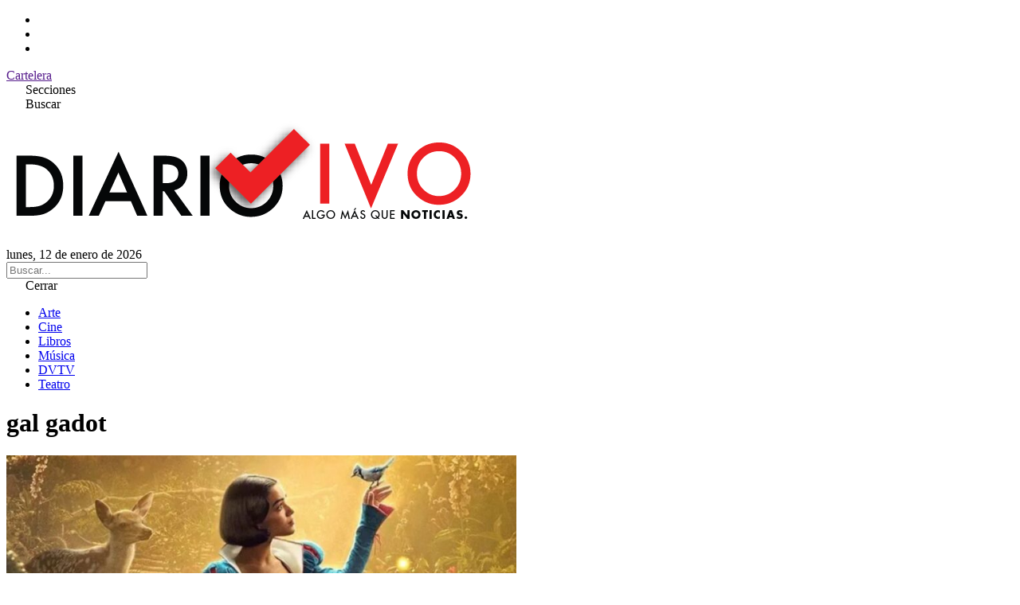

--- FILE ---
content_type: text/html; charset=UTF-8
request_url: https://www.diariovivo.com/tema/gal-gadot/
body_size: 6608
content:
<!doctype html>
<html lang="es-AR">
<head>
    <meta charset="UTF-8">
    <meta name="viewport" content="width=device-width, initial-scale=1.0">
    <meta name='robots' content='index, follow, max-image-preview:large, max-snippet:-1, max-video-preview:-1' />

	<!-- This site is optimized with the Yoast SEO plugin v26.7 - https://yoast.com/wordpress/plugins/seo/ -->
	<title>gal gadot archivos - Diario Vivo</title>
	<link rel="canonical" href="https://www.diariovivo.com/tema/gal-gadot/" />
	<link rel="next" href="https://www.diariovivo.com/tema/gal-gadot/page/2/" />
	<meta property="og:locale" content="es_ES" />
	<meta property="og:type" content="article" />
	<meta property="og:title" content="gal gadot archivos - Diario Vivo" />
	<meta property="og:url" content="https://www.diariovivo.com/tema/gal-gadot/" />
	<meta property="og:site_name" content="Diario Vivo" />
	<meta name="twitter:card" content="summary_large_image" />
	<script type="application/ld+json" class="yoast-schema-graph">{"@context":"https://schema.org","@graph":[{"@type":"CollectionPage","@id":"https://www.diariovivo.com/tema/gal-gadot/","url":"https://www.diariovivo.com/tema/gal-gadot/","name":"gal gadot archivos - Diario Vivo","isPartOf":{"@id":"https://www.diariovivo.com/#website"},"primaryImageOfPage":{"@id":"https://www.diariovivo.com/tema/gal-gadot/#primaryimage"},"image":{"@id":"https://www.diariovivo.com/tema/gal-gadot/#primaryimage"},"thumbnailUrl":"https://www.diariovivo.com/wp-content/uploads/2024/08/Chilango-Disney-Blancanieves.jpeg","breadcrumb":{"@id":"https://www.diariovivo.com/tema/gal-gadot/#breadcrumb"},"inLanguage":"es-AR"},{"@type":"ImageObject","inLanguage":"es-AR","@id":"https://www.diariovivo.com/tema/gal-gadot/#primaryimage","url":"https://www.diariovivo.com/wp-content/uploads/2024/08/Chilango-Disney-Blancanieves.jpeg","contentUrl":"https://www.diariovivo.com/wp-content/uploads/2024/08/Chilango-Disney-Blancanieves.jpeg","width":1200,"height":675},{"@type":"BreadcrumbList","@id":"https://www.diariovivo.com/tema/gal-gadot/#breadcrumb","itemListElement":[{"@type":"ListItem","position":1,"name":"Inicio","item":"https://www.diariovivo.com/"},{"@type":"ListItem","position":2,"name":"gal gadot"}]},{"@type":"WebSite","@id":"https://www.diariovivo.com/#website","url":"https://www.diariovivo.com/","name":"Diario Vivo","description":"Algo más que noticias","potentialAction":[{"@type":"SearchAction","target":{"@type":"EntryPoint","urlTemplate":"https://www.diariovivo.com/?s={search_term_string}"},"query-input":{"@type":"PropertyValueSpecification","valueRequired":true,"valueName":"search_term_string"}}],"inLanguage":"es-AR"}]}</script>
	<!-- / Yoast SEO plugin. -->


<link rel='dns-prefetch' href='//cdnjs.cloudflare.com' />
<link rel='dns-prefetch' href='//fonts.googleapis.com' />
<link rel="alternate" type="application/rss+xml" title="Diario Vivo &raquo; gal gadot RSS de la etiqueta" href="https://www.diariovivo.com/tema/gal-gadot/feed/" />
<style id='wp-img-auto-sizes-contain-inline-css' type='text/css'>
img:is([sizes=auto i],[sizes^="auto," i]){contain-intrinsic-size:3000px 1500px}
/*# sourceURL=wp-img-auto-sizes-contain-inline-css */
</style>
<style id='wp-emoji-styles-inline-css' type='text/css'>

	img.wp-smiley, img.emoji {
		display: inline !important;
		border: none !important;
		box-shadow: none !important;
		height: 1em !important;
		width: 1em !important;
		margin: 0 0.07em !important;
		vertical-align: -0.1em !important;
		background: none !important;
		padding: 0 !important;
	}
/*# sourceURL=wp-emoji-styles-inline-css */
</style>
<style id='wp-block-library-inline-css' type='text/css'>
:root{--wp-block-synced-color:#7a00df;--wp-block-synced-color--rgb:122,0,223;--wp-bound-block-color:var(--wp-block-synced-color);--wp-editor-canvas-background:#ddd;--wp-admin-theme-color:#007cba;--wp-admin-theme-color--rgb:0,124,186;--wp-admin-theme-color-darker-10:#006ba1;--wp-admin-theme-color-darker-10--rgb:0,107,160.5;--wp-admin-theme-color-darker-20:#005a87;--wp-admin-theme-color-darker-20--rgb:0,90,135;--wp-admin-border-width-focus:2px}@media (min-resolution:192dpi){:root{--wp-admin-border-width-focus:1.5px}}.wp-element-button{cursor:pointer}:root .has-very-light-gray-background-color{background-color:#eee}:root .has-very-dark-gray-background-color{background-color:#313131}:root .has-very-light-gray-color{color:#eee}:root .has-very-dark-gray-color{color:#313131}:root .has-vivid-green-cyan-to-vivid-cyan-blue-gradient-background{background:linear-gradient(135deg,#00d084,#0693e3)}:root .has-purple-crush-gradient-background{background:linear-gradient(135deg,#34e2e4,#4721fb 50%,#ab1dfe)}:root .has-hazy-dawn-gradient-background{background:linear-gradient(135deg,#faaca8,#dad0ec)}:root .has-subdued-olive-gradient-background{background:linear-gradient(135deg,#fafae1,#67a671)}:root .has-atomic-cream-gradient-background{background:linear-gradient(135deg,#fdd79a,#004a59)}:root .has-nightshade-gradient-background{background:linear-gradient(135deg,#330968,#31cdcf)}:root .has-midnight-gradient-background{background:linear-gradient(135deg,#020381,#2874fc)}:root{--wp--preset--font-size--normal:16px;--wp--preset--font-size--huge:42px}.has-regular-font-size{font-size:1em}.has-larger-font-size{font-size:2.625em}.has-normal-font-size{font-size:var(--wp--preset--font-size--normal)}.has-huge-font-size{font-size:var(--wp--preset--font-size--huge)}.has-text-align-center{text-align:center}.has-text-align-left{text-align:left}.has-text-align-right{text-align:right}.has-fit-text{white-space:nowrap!important}#end-resizable-editor-section{display:none}.aligncenter{clear:both}.items-justified-left{justify-content:flex-start}.items-justified-center{justify-content:center}.items-justified-right{justify-content:flex-end}.items-justified-space-between{justify-content:space-between}.screen-reader-text{border:0;clip-path:inset(50%);height:1px;margin:-1px;overflow:hidden;padding:0;position:absolute;width:1px;word-wrap:normal!important}.screen-reader-text:focus{background-color:#ddd;clip-path:none;color:#444;display:block;font-size:1em;height:auto;left:5px;line-height:normal;padding:15px 23px 14px;text-decoration:none;top:5px;width:auto;z-index:100000}html :where(.has-border-color){border-style:solid}html :where([style*=border-top-color]){border-top-style:solid}html :where([style*=border-right-color]){border-right-style:solid}html :where([style*=border-bottom-color]){border-bottom-style:solid}html :where([style*=border-left-color]){border-left-style:solid}html :where([style*=border-width]){border-style:solid}html :where([style*=border-top-width]){border-top-style:solid}html :where([style*=border-right-width]){border-right-style:solid}html :where([style*=border-bottom-width]){border-bottom-style:solid}html :where([style*=border-left-width]){border-left-style:solid}html :where(img[class*=wp-image-]){height:auto;max-width:100%}:where(figure){margin:0 0 1em}html :where(.is-position-sticky){--wp-admin--admin-bar--position-offset:var(--wp-admin--admin-bar--height,0px)}@media screen and (max-width:600px){html :where(.is-position-sticky){--wp-admin--admin-bar--position-offset:0px}}
/*wp_block_styles_on_demand_placeholder:696591e742a4f*/
/*# sourceURL=wp-block-library-inline-css */
</style>
<style id='classic-theme-styles-inline-css' type='text/css'>
/*! This file is auto-generated */
.wp-block-button__link{color:#fff;background-color:#32373c;border-radius:9999px;box-shadow:none;text-decoration:none;padding:calc(.667em + 2px) calc(1.333em + 2px);font-size:1.125em}.wp-block-file__button{background:#32373c;color:#fff;text-decoration:none}
/*# sourceURL=/wp-includes/css/classic-themes.min.css */
</style>
<link rel='stylesheet' id='tailwind-css' href='https://www.diariovivo.com/wp-content/themes/diario_vivo_2025_v2/src/output.css' type='text/css' media='all' />
<link rel='stylesheet' id='lite-yt-css' href='https://www.diariovivo.com/wp-content/themes/diario_vivo_2025_v2/src/lite-yt-embed.css' type='text/css' media='all' />
<link rel='stylesheet' id='font-awesome-css' href='https://cdnjs.cloudflare.com/ajax/libs/font-awesome/7.0.0/css/all.min.css?ver=7.0.0' type='text/css' media='all' />
<link rel='stylesheet' id='google-fonts-css' href='https://fonts.googleapis.com/css2?family=Anton&#038;display=swap' type='text/css' media='all' />
<link rel="https://api.w.org/" href="https://www.diariovivo.com/wp-json/" /><link rel="alternate" title="JSON" type="application/json" href="https://www.diariovivo.com/wp-json/wp/v2/tags/428" /><link rel="EditURI" type="application/rsd+xml" title="RSD" href="https://www.diariovivo.com/xmlrpc.php?rsd" />
<meta name="generator" content="WordPress 6.9" />
<link rel="icon" href="https://www.diariovivo.com/wp-content/uploads/2018/09/cropped-isologo-32x32.png" sizes="32x32" />
<link rel="icon" href="https://www.diariovivo.com/wp-content/uploads/2018/09/cropped-isologo-192x192.png" sizes="192x192" />
<link rel="apple-touch-icon" href="https://www.diariovivo.com/wp-content/uploads/2018/09/cropped-isologo-180x180.png" />
<meta name="msapplication-TileImage" content="https://www.diariovivo.com/wp-content/uploads/2018/09/cropped-isologo-270x270.png" />
</head>
	
<body class="archive tag tag-gal-gadot tag-428 wp-theme-diario_vivo_2025_v2">

<header class=" border-b border-gray-200">

    <div class="border-b border-gray-200 text-zinc-700">
        
        <div class="max-w-[1440px] px-4 mx-auto flex justify-between items-center">

            <ul class="flex items-center space-x-2">
                <li><a href="https://www.instagram.com/diariovivo/" target="_blank"><i class="fab fa-instagram"></i></a></li>
                <li><a href="https://x.com/diariovivook" target="_blank"><i class="fab fa-x-twitter"></i></a></li>
                <li><a href="https://www.facebook.com/DiarioVivoOk/" target="_blank"><i class="fab fa-facebook"></i></a></li>
            </ul>

            <div class=" uppercase text-xs font-bold flex">
                <a href="" target="_blank" class="p-3 border-x border-gray-200 hover:bg-gray-100 block">Cartelera</a>
            </div>
        </div>

    </div>

    <div class=" px-4 py-6 max-w-[1440px] mx-auto flex flex-row-reverse justify-between sm:flex-row sm:grid sm:grid-cols-3">
        
        <div class=" col-span-1 flex items-center space-x-4">
            <div class="p-2 rounded transition-colors duration-500 hover:bg-gray-200" id="abrir_menu"><i class="fa-solid fa-bars"></i> <span class="hidden sm:inline-block">Secciones</span></div>
            <div class="p-2 rounded transition-colors duration-500 hover:bg-gray-200" id="abrir_busqueda"><i class="fa-solid fa-magnifying-glass"></i> <span class="hidden sm:inline-block">Buscar</span></div>
        </div>

        <div class=" col-span-1 text-center">
            <a href="https://www.diariovivo.com">
                <img src="https://www.diariovivo.com/wp-content/themes/diario_vivo_2025_v2/img/iso.png" class=" h-12 lg:h-24 max-h-max w-auto inline-block">
            </a>
        </div>
        
        <div class="hidden sm:flex col-span-1 text-right items-center justify-end">
            lunes, 12 de enero de 2026        </div>
    </div>

</header>

<aside class="bg-gray-100 p-3 hidden" id="search">
    <form role="search" method="get" action="https://www.diariovivo.com/">
        <input type="text" name="s" placeholder="Buscar..." class=" focus:outline-hidden w-full font-lg" value="">
    </form>
</aside>

<!-- Menu -->
<aside id="side_menu"
    class="fixed top-0 bottom-0 w-full sm:w-96 bg-white h-screen transition-transform duration-500 z-50 transform -translate-x-full sm:-translate-x-[24rem]">
    
    <span id="cerrar_menu" class="rounded bg-white p-3 block cursor-pointer block text-right">
        <i class="fa-solid fa-xmark"></i> Cerrar
    </span>

    <div class=" flex-col space-y-4 justify-center h-full text-md" id="main_menu">
        <ul id="menu-menu" class="menu"><li id="menu-item-131679" class="menu-item menu-item-type-taxonomy menu-item-object-category menu-item-131679"><a href="https://www.diariovivo.com/seccion/arte/">Arte</a></li>
<li id="menu-item-131680" class="menu-item menu-item-type-taxonomy menu-item-object-category menu-item-131680"><a href="https://www.diariovivo.com/seccion/cine/">Cine</a></li>
<li id="menu-item-131681" class="menu-item menu-item-type-taxonomy menu-item-object-category menu-item-131681"><a href="https://www.diariovivo.com/seccion/libros/">Libros</a></li>
<li id="menu-item-131682" class="menu-item menu-item-type-taxonomy menu-item-object-category menu-item-131682"><a href="https://www.diariovivo.com/seccion/musica/">Música</a></li>
<li id="menu-item-131683" class="menu-item menu-item-type-taxonomy menu-item-object-category menu-item-131683"><a href="https://www.diariovivo.com/seccion/dvtv/">DVTV</a></li>
<li id="menu-item-131684" class="menu-item menu-item-type-taxonomy menu-item-object-category menu-item-131684"><a href="https://www.diariovivo.com/seccion/teatro/">Teatro</a></li>
</ul>    </div>

</aside>

<span class="z-40 bg-black/80 fixed top-0 left-0 right-0 bottom-0 hidden" id="overlay"></span>
<!-- Menu -->
	<div class=" max-w-[1440px] mx-auto mt-10 px-4">

		<h1 class="font-anton text-6xl mb-8">
			gal gadot		</h1>

		
			<div class="grid md:grid-cols-3 gap-8 mb-10" id="post-container">
			
<article class="font-anton">
    <a href="https://www.diariovivo.com/lanzaron-el-primer-trailer-del-live-action-de-blanca-nieves-con-rachel-zegler-y-gal-gadot/">
        <img width="640" height="360" src="https://www.diariovivo.com/wp-content/uploads/2024/08/Chilango-Disney-Blancanieves.jpeg" class="aspect-video object-cover w-full h-auto mb-3  wp-post-image" alt="" fetchpriority="high" decoding="async" srcset="https://www.diariovivo.com/wp-content/uploads/2024/08/Chilango-Disney-Blancanieves.jpeg 1200w, https://www.diariovivo.com/wp-content/uploads/2024/08/Chilango-Disney-Blancanieves-768x432.jpeg 768w" sizes="(max-width: 640px) 100vw, 640px" />    </a>
    <div class="text-red-500 text-2xl">Cine</div>
    <a href="https://www.diariovivo.com/lanzaron-el-primer-trailer-del-live-action-de-blanca-nieves-con-rachel-zegler-y-gal-gadot/" class="inline-block text-2xl hover:underline">Lanzaron el primer tráiler del live-action de Blanca Nieves con Rachel Zegler y Gal Gadot</a>
</article>
<article class="font-anton">
    <a href="https://www.diariovivo.com/la-primera-imagen-oficial-del-remake-de-blancanieves-aclara-que-pasa-con-los-enanos/">
        <img width="640" height="360" src="https://www.diariovivo.com/wp-content/uploads/2023/12/EuropaPress_4227293_rachel_zegler_responde_ataques_racistas_blancanieves_sere_princesa_latina-1.jpg" class="aspect-video object-cover w-full h-auto mb-3  wp-post-image" alt="" fetchpriority="high" decoding="async" srcset="https://www.diariovivo.com/wp-content/uploads/2023/12/EuropaPress_4227293_rachel_zegler_responde_ataques_racistas_blancanieves_sere_princesa_latina-1.jpg 1200w, https://www.diariovivo.com/wp-content/uploads/2023/12/EuropaPress_4227293_rachel_zegler_responde_ataques_racistas_blancanieves_sere_princesa_latina-1-768x432.jpg 768w" sizes="(max-width: 640px) 100vw, 640px" />    </a>
    <div class="text-red-500 text-2xl">Cine</div>
    <a href="https://www.diariovivo.com/la-primera-imagen-oficial-del-remake-de-blancanieves-aclara-que-pasa-con-los-enanos/" class="inline-block text-2xl hover:underline">La primera imagen oficial del remake de &#8216;Blancanieves&#8217; aclara qué pasa con los enanos</a>
</article>
<article class="font-anton">
    <a href="https://www.diariovivo.com/agente-stone-de-que-trata-y-donde-ver-la-nueva-pelicula-de-espias-de-gal-gadot/">
        <img width="621" height="360" src="https://www.diariovivo.com/wp-content/uploads/2023/08/0000569997.jpg" class="aspect-video object-cover w-full h-auto mb-3  wp-post-image" alt="Gal Gadot" fetchpriority="high" decoding="async" srcset="https://www.diariovivo.com/wp-content/uploads/2023/08/0000569997.jpg 1500w, https://www.diariovivo.com/wp-content/uploads/2023/08/0000569997-768x445.jpg 768w" sizes="(max-width: 621px) 100vw, 621px" />    </a>
    <div class="text-red-500 text-2xl">Medios</div>
    <a href="https://www.diariovivo.com/agente-stone-de-que-trata-y-donde-ver-la-nueva-pelicula-de-espias-de-gal-gadot/" class="inline-block text-2xl hover:underline">&#8220;Agente Stone&#8221;: de qué trata y dónde ver la nueva película de espías de Gal Gadot</a>
</article>
<article class="font-anton">
    <a href="https://www.diariovivo.com/dc-niega-que-haya-planes-de-wonder-woman-3/">
        <img width="588" height="360" src="https://www.diariovivo.com/wp-content/uploads/2023/08/Gal-Gadot-Wonder-Woman-1984.jpg" class="aspect-video object-cover w-full h-auto mb-3  wp-post-image" alt="Wonder Woman" fetchpriority="high" decoding="async" srcset="https://www.diariovivo.com/wp-content/uploads/2023/08/Gal-Gadot-Wonder-Woman-1984.jpg 1200w, https://www.diariovivo.com/wp-content/uploads/2023/08/Gal-Gadot-Wonder-Woman-1984-768x470.jpg 768w" sizes="(max-width: 588px) 100vw, 588px" />    </a>
    <div class="text-red-500 text-2xl">Cine</div>
    <a href="https://www.diariovivo.com/dc-niega-que-haya-planes-de-wonder-woman-3/" class="inline-block text-2xl hover:underline">DC niega que haya planes de &#8220;Wonder Woman 3&#8221;</a>
</article>
<article class="font-anton">
    <a href="https://www.diariovivo.com/agente-stone-la-nueva-pelicula-de-accion-de-netflix-llega-a-la-plataforma/">
        <img width="640" height="360" src="https://www.diariovivo.com/wp-content/uploads/2023/06/DS-10-6.jpg" class="aspect-video object-cover w-full h-auto mb-3  wp-post-image" alt="" fetchpriority="high" decoding="async" srcset="https://www.diariovivo.com/wp-content/uploads/2023/06/DS-10-6.jpg 1280w, https://www.diariovivo.com/wp-content/uploads/2023/06/DS-10-6-768x432.jpg 768w" sizes="(max-width: 640px) 100vw, 640px" />    </a>
    <div class="text-red-500 text-2xl">Medios</div>
    <a href="https://www.diariovivo.com/agente-stone-la-nueva-pelicula-de-accion-de-netflix-llega-a-la-plataforma/" class="inline-block text-2xl hover:underline">“Agente Stone”, la nueva película de acción de Netflix, llega a la plataforma</a>
</article>
<article class="font-anton">
    <a href="https://www.diariovivo.com/gal-gadot-promete-wonder-woman-3-en-la-dc-de-james-gunn/">
        <img width="640" height="360" src="https://www.diariovivo.com/wp-content/uploads/2023/08/gal-gadot-como-wonder-woman-en-liga-de-la-justicia.jpeg" class="aspect-video object-cover w-full h-auto mb-3  wp-post-image" alt="Wonder Woman Gal Gadot" fetchpriority="high" decoding="async" srcset="https://www.diariovivo.com/wp-content/uploads/2023/08/gal-gadot-como-wonder-woman-en-liga-de-la-justicia.jpeg 1900w, https://www.diariovivo.com/wp-content/uploads/2023/08/gal-gadot-como-wonder-woman-en-liga-de-la-justicia-768x432.jpeg 768w" sizes="(max-width: 640px) 100vw, 640px" />    </a>
    <div class="text-red-500 text-2xl">Cine</div>
    <a href="https://www.diariovivo.com/gal-gadot-promete-wonder-woman-3-en-la-dc-de-james-gunn/" class="inline-block text-2xl hover:underline">Gal Gadot promete &#8220;Wonder Woman 3&#8221; en la DC de James Gunn</a>
</article>
<article class="font-anton">
    <a href="https://www.diariovivo.com/nueva-bronca-en-redes-por-el-remake-de-blancanieves-disney-responde-a-las-fotos-filtradas-del-rodaje/">
        <img width="640" height="360" src="https://www.diariovivo.com/wp-content/uploads/2023/07/Rachel-Zegler-en-el-nuevo-live-action-de-Disney-Blancanieves.jpg" class="aspect-video object-cover w-full h-auto mb-3  wp-post-image" alt="" fetchpriority="high" decoding="async" srcset="https://www.diariovivo.com/wp-content/uploads/2023/07/Rachel-Zegler-en-el-nuevo-live-action-de-Disney-Blancanieves.jpg 1920w, https://www.diariovivo.com/wp-content/uploads/2023/07/Rachel-Zegler-en-el-nuevo-live-action-de-Disney-Blancanieves-768x432.jpg 768w" sizes="(max-width: 640px) 100vw, 640px" />    </a>
    <div class="text-red-500 text-2xl">Cine</div>
    <a href="https://www.diariovivo.com/nueva-bronca-en-redes-por-el-remake-de-blancanieves-disney-responde-a-las-fotos-filtradas-del-rodaje/" class="inline-block text-2xl hover:underline">Nueva bronca en redes por el remake de &#8220;Blancanieves&#8221;: Disney responde a las fotos filtradas del rodaje</a>
</article>
<article class="font-anton">
    <a href="https://www.diariovivo.com/agente-stone-la-nueva-pelicula-de-accion-de-netflix-estrena-su-adelanto/">
        <img width="640" height="360" src="https://www.diariovivo.com/wp-content/uploads/2023/06/DS-10-6.jpg" class="aspect-video object-cover w-full h-auto mb-3  wp-post-image" alt="" fetchpriority="high" decoding="async" srcset="https://www.diariovivo.com/wp-content/uploads/2023/06/DS-10-6.jpg 1280w, https://www.diariovivo.com/wp-content/uploads/2023/06/DS-10-6-768x432.jpg 768w" sizes="(max-width: 640px) 100vw, 640px" />    </a>
    <div class="text-red-500 text-2xl">Medios</div>
    <a href="https://www.diariovivo.com/agente-stone-la-nueva-pelicula-de-accion-de-netflix-estrena-su-adelanto/" class="inline-block text-2xl hover:underline">&#8220;Agente Stone&#8221;, la nueva película de acción de Netflix, estrena su adelanto</a>
</article>
<article class="font-anton">
    <a href="https://www.diariovivo.com/ben-affleck-confirma-que-the-flash-ha-eliminado-la-aparicion-de-gal-gadot-como-wonder-woman/">
        <img width="500" height="360" src="https://www.diariovivo.com/wp-content/uploads/2023/03/descarga-1.jpg" class="aspect-video object-cover w-full h-auto mb-3  wp-post-image" alt="" fetchpriority="high" decoding="async" srcset="https://www.diariovivo.com/wp-content/uploads/2023/03/descarga-1.jpg 1200w, https://www.diariovivo.com/wp-content/uploads/2023/03/descarga-1-768x553.jpg 768w" sizes="(max-width: 500px) 100vw, 500px" />    </a>
    <div class="text-red-500 text-2xl">Cine</div>
    <a href="https://www.diariovivo.com/ben-affleck-confirma-que-the-flash-ha-eliminado-la-aparicion-de-gal-gadot-como-wonder-woman/" class="inline-block text-2xl hover:underline">Ben Affleck confirma que &#8220;The Flash&#8221; ha eliminado la aparición de Gal Gadot como Wonder Woman</a>
</article>
			</div>

			<div class="navigation flex items-center justify-between mt-10 text-slate-700">
    <div class="bg-slate-200 hover:bg-slate-100 p-4 rounded empty:invisible text-xs"><a href="https://www.diariovivo.com/tema/gal-gadot/page/2/" >← ver anteriores</a></div>
    <div class="bg-slate-200 hover:bg-slate-100 p-4 rounded empty:invisible text-xs"></div>
</div>			
				</div><!-- #container -->


<footer class="max-w-[1440px] mx-auto px-4 border-t border-gray-200 text-center mb-16 mt-16">

    <img src="https://www.diariovivo.com/wp-content/themes/diario_vivo_2025_v2/img/iso.png" class="w-64 inline-block my-10" alt="">

    <div class="mb-16   ">
        <h5 class="mb-5 text-sm font-bold">Secciones</h5>
        <div class="menu"></div>
    </div>

    <div class="text-xs">
        <p>© Copyright 2025 DIARIOVIVO  | Todos los derechos reservados.</p>
    </div>

</footer>

<script src="https://code.jquery.com/jquery-2.2.4.min.js" integrity="sha256-BbhdlvQf/xTY9gja0Dq3HiwQF8LaCRTXxZKRutelT44=" crossorigin="anonymous"></script>
<script src="https://www.diariovivo.com/wp-content/themes/diario_vivo_2025_v2/js/lite-yt-embed.js"></script>
<script src="https://www.diariovivo.com/wp-content/themes/diario_vivo_2025_v2/js/app.js"></script>
<script type="speculationrules">
{"prefetch":[{"source":"document","where":{"and":[{"href_matches":"/*"},{"not":{"href_matches":["/wp-*.php","/wp-admin/*","/wp-content/uploads/*","/wp-content/*","/wp-content/plugins/*","/wp-content/themes/diario_vivo_2025_v2/*","/*\\?(.+)"]}},{"not":{"selector_matches":"a[rel~=\"nofollow\"]"}},{"not":{"selector_matches":".no-prefetch, .no-prefetch a"}}]},"eagerness":"conservative"}]}
</script>
<script id="wp-emoji-settings" type="application/json">
{"baseUrl":"https://s.w.org/images/core/emoji/17.0.2/72x72/","ext":".png","svgUrl":"https://s.w.org/images/core/emoji/17.0.2/svg/","svgExt":".svg","source":{"concatemoji":"https://www.diariovivo.com/wp-includes/js/wp-emoji-release.min.js?ver=6.9"}}
</script>
<script type="module">
/* <![CDATA[ */
/*! This file is auto-generated */
const a=JSON.parse(document.getElementById("wp-emoji-settings").textContent),o=(window._wpemojiSettings=a,"wpEmojiSettingsSupports"),s=["flag","emoji"];function i(e){try{var t={supportTests:e,timestamp:(new Date).valueOf()};sessionStorage.setItem(o,JSON.stringify(t))}catch(e){}}function c(e,t,n){e.clearRect(0,0,e.canvas.width,e.canvas.height),e.fillText(t,0,0);t=new Uint32Array(e.getImageData(0,0,e.canvas.width,e.canvas.height).data);e.clearRect(0,0,e.canvas.width,e.canvas.height),e.fillText(n,0,0);const a=new Uint32Array(e.getImageData(0,0,e.canvas.width,e.canvas.height).data);return t.every((e,t)=>e===a[t])}function p(e,t){e.clearRect(0,0,e.canvas.width,e.canvas.height),e.fillText(t,0,0);var n=e.getImageData(16,16,1,1);for(let e=0;e<n.data.length;e++)if(0!==n.data[e])return!1;return!0}function u(e,t,n,a){switch(t){case"flag":return n(e,"\ud83c\udff3\ufe0f\u200d\u26a7\ufe0f","\ud83c\udff3\ufe0f\u200b\u26a7\ufe0f")?!1:!n(e,"\ud83c\udde8\ud83c\uddf6","\ud83c\udde8\u200b\ud83c\uddf6")&&!n(e,"\ud83c\udff4\udb40\udc67\udb40\udc62\udb40\udc65\udb40\udc6e\udb40\udc67\udb40\udc7f","\ud83c\udff4\u200b\udb40\udc67\u200b\udb40\udc62\u200b\udb40\udc65\u200b\udb40\udc6e\u200b\udb40\udc67\u200b\udb40\udc7f");case"emoji":return!a(e,"\ud83e\u1fac8")}return!1}function f(e,t,n,a){let r;const o=(r="undefined"!=typeof WorkerGlobalScope&&self instanceof WorkerGlobalScope?new OffscreenCanvas(300,150):document.createElement("canvas")).getContext("2d",{willReadFrequently:!0}),s=(o.textBaseline="top",o.font="600 32px Arial",{});return e.forEach(e=>{s[e]=t(o,e,n,a)}),s}function r(e){var t=document.createElement("script");t.src=e,t.defer=!0,document.head.appendChild(t)}a.supports={everything:!0,everythingExceptFlag:!0},new Promise(t=>{let n=function(){try{var e=JSON.parse(sessionStorage.getItem(o));if("object"==typeof e&&"number"==typeof e.timestamp&&(new Date).valueOf()<e.timestamp+604800&&"object"==typeof e.supportTests)return e.supportTests}catch(e){}return null}();if(!n){if("undefined"!=typeof Worker&&"undefined"!=typeof OffscreenCanvas&&"undefined"!=typeof URL&&URL.createObjectURL&&"undefined"!=typeof Blob)try{var e="postMessage("+f.toString()+"("+[JSON.stringify(s),u.toString(),c.toString(),p.toString()].join(",")+"));",a=new Blob([e],{type:"text/javascript"});const r=new Worker(URL.createObjectURL(a),{name:"wpTestEmojiSupports"});return void(r.onmessage=e=>{i(n=e.data),r.terminate(),t(n)})}catch(e){}i(n=f(s,u,c,p))}t(n)}).then(e=>{for(const n in e)a.supports[n]=e[n],a.supports.everything=a.supports.everything&&a.supports[n],"flag"!==n&&(a.supports.everythingExceptFlag=a.supports.everythingExceptFlag&&a.supports[n]);var t;a.supports.everythingExceptFlag=a.supports.everythingExceptFlag&&!a.supports.flag,a.supports.everything||((t=a.source||{}).concatemoji?r(t.concatemoji):t.wpemoji&&t.twemoji&&(r(t.twemoji),r(t.wpemoji)))});
//# sourceURL=https://www.diariovivo.com/wp-includes/js/wp-emoji-loader.min.js
/* ]]> */
</script>
</body>
</html>